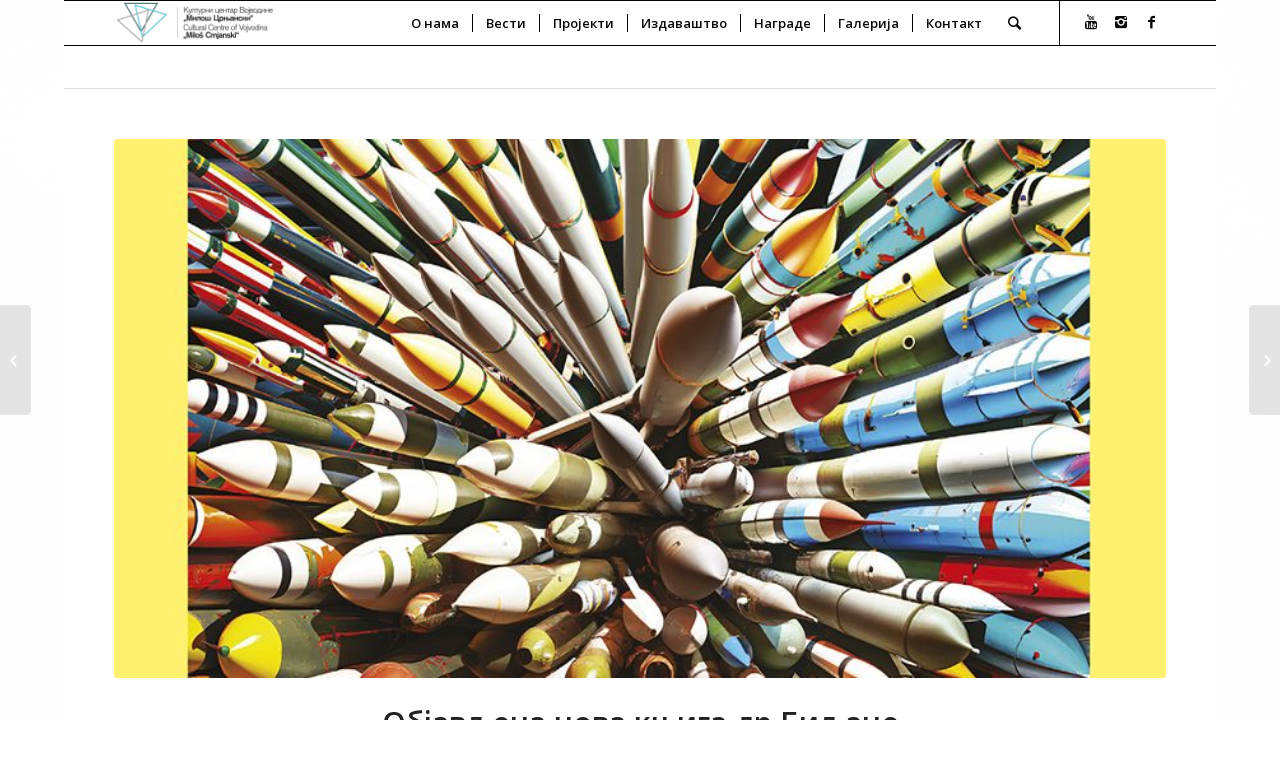

--- FILE ---
content_type: text/html; charset=UTF-8
request_url: https://zkv.rs/blog/%D0%BE%D0%B1%D1%98%D0%B0%D0%B2%D1%99%D0%B5%D0%BD%D0%B0-%D0%BD%D0%BE%D0%B2%D0%B0-%D0%BA%D1%9A%D0%B8%D0%B3%D0%B0-%D0%B4%D1%80-%D0%B1%D0%B8%D1%99%D0%B0%D0%BD%D0%B5-%D0%BC%D0%B8%D1%86%D0%BA%D0%BE%D0%B2/
body_size: 19221
content:
<!DOCTYPE html>
<html lang="sr-RS" class="html_boxed responsive av-preloader-disabled av-default-lightbox  html_header_top html_logo_left html_main_nav_header html_menu_right html_slim html_header_sticky html_header_shrinking html_mobile_menu_phone html_header_searchicon html_content_align_center html_header_unstick_top_disabled html_header_stretch_disabled html_av-submenu-hidden html_av-submenu-display-click html_av-overlay-side html_av-overlay-side-classic html_av-submenu-noclone html_entry_id_13077 av-no-preview html_text_menu_active ">
<head>
<meta charset="UTF-8" />
<meta name="robots" content="index, follow" />


<!-- mobile setting -->
<meta name="viewport" content="width=device-width, initial-scale=1, maximum-scale=1">

<!-- Scripts/CSS and wp_head hook -->
<title>Објављена нова књига др Биљане Мицков &#8211; „Future of culture” &#8211; Културни центар Војводине „Милош Црњански“</title>
<meta name='robots' content='max-image-preview:large' />
<link rel='dns-prefetch' href='//cdn.jsdelivr.net' />
<link rel="alternate" type="application/rss+xml" title="Културни центар Војводине „Милош Црњански“ &raquo; довод" href="https://zkv.rs/feed/" />
<link rel="alternate" type="application/rss+xml" title="Културни центар Војводине „Милош Црњански“ &raquo; довод коментара" href="https://zkv.rs/comments/feed/" />

<!-- google webfont font replacement -->
<link rel='stylesheet' id='avia-google-webfont' href='//fonts.googleapis.com/css?family=Open+Sans:400,600' type='text/css' media='all'/> 
<script type="text/javascript">
window._wpemojiSettings = {"baseUrl":"https:\/\/s.w.org\/images\/core\/emoji\/14.0.0\/72x72\/","ext":".png","svgUrl":"https:\/\/s.w.org\/images\/core\/emoji\/14.0.0\/svg\/","svgExt":".svg","source":{"concatemoji":"https:\/\/zkv.rs\/wp-includes\/js\/wp-emoji-release.min.js?ver=6.3.7"}};
/*! This file is auto-generated */
!function(i,n){var o,s,e;function c(e){try{var t={supportTests:e,timestamp:(new Date).valueOf()};sessionStorage.setItem(o,JSON.stringify(t))}catch(e){}}function p(e,t,n){e.clearRect(0,0,e.canvas.width,e.canvas.height),e.fillText(t,0,0);var t=new Uint32Array(e.getImageData(0,0,e.canvas.width,e.canvas.height).data),r=(e.clearRect(0,0,e.canvas.width,e.canvas.height),e.fillText(n,0,0),new Uint32Array(e.getImageData(0,0,e.canvas.width,e.canvas.height).data));return t.every(function(e,t){return e===r[t]})}function u(e,t,n){switch(t){case"flag":return n(e,"\ud83c\udff3\ufe0f\u200d\u26a7\ufe0f","\ud83c\udff3\ufe0f\u200b\u26a7\ufe0f")?!1:!n(e,"\ud83c\uddfa\ud83c\uddf3","\ud83c\uddfa\u200b\ud83c\uddf3")&&!n(e,"\ud83c\udff4\udb40\udc67\udb40\udc62\udb40\udc65\udb40\udc6e\udb40\udc67\udb40\udc7f","\ud83c\udff4\u200b\udb40\udc67\u200b\udb40\udc62\u200b\udb40\udc65\u200b\udb40\udc6e\u200b\udb40\udc67\u200b\udb40\udc7f");case"emoji":return!n(e,"\ud83e\udef1\ud83c\udffb\u200d\ud83e\udef2\ud83c\udfff","\ud83e\udef1\ud83c\udffb\u200b\ud83e\udef2\ud83c\udfff")}return!1}function f(e,t,n){var r="undefined"!=typeof WorkerGlobalScope&&self instanceof WorkerGlobalScope?new OffscreenCanvas(300,150):i.createElement("canvas"),a=r.getContext("2d",{willReadFrequently:!0}),o=(a.textBaseline="top",a.font="600 32px Arial",{});return e.forEach(function(e){o[e]=t(a,e,n)}),o}function t(e){var t=i.createElement("script");t.src=e,t.defer=!0,i.head.appendChild(t)}"undefined"!=typeof Promise&&(o="wpEmojiSettingsSupports",s=["flag","emoji"],n.supports={everything:!0,everythingExceptFlag:!0},e=new Promise(function(e){i.addEventListener("DOMContentLoaded",e,{once:!0})}),new Promise(function(t){var n=function(){try{var e=JSON.parse(sessionStorage.getItem(o));if("object"==typeof e&&"number"==typeof e.timestamp&&(new Date).valueOf()<e.timestamp+604800&&"object"==typeof e.supportTests)return e.supportTests}catch(e){}return null}();if(!n){if("undefined"!=typeof Worker&&"undefined"!=typeof OffscreenCanvas&&"undefined"!=typeof URL&&URL.createObjectURL&&"undefined"!=typeof Blob)try{var e="postMessage("+f.toString()+"("+[JSON.stringify(s),u.toString(),p.toString()].join(",")+"));",r=new Blob([e],{type:"text/javascript"}),a=new Worker(URL.createObjectURL(r),{name:"wpTestEmojiSupports"});return void(a.onmessage=function(e){c(n=e.data),a.terminate(),t(n)})}catch(e){}c(n=f(s,u,p))}t(n)}).then(function(e){for(var t in e)n.supports[t]=e[t],n.supports.everything=n.supports.everything&&n.supports[t],"flag"!==t&&(n.supports.everythingExceptFlag=n.supports.everythingExceptFlag&&n.supports[t]);n.supports.everythingExceptFlag=n.supports.everythingExceptFlag&&!n.supports.flag,n.DOMReady=!1,n.readyCallback=function(){n.DOMReady=!0}}).then(function(){return e}).then(function(){var e;n.supports.everything||(n.readyCallback(),(e=n.source||{}).concatemoji?t(e.concatemoji):e.wpemoji&&e.twemoji&&(t(e.twemoji),t(e.wpemoji)))}))}((window,document),window._wpemojiSettings);
</script>
<style type="text/css">
img.wp-smiley,
img.emoji {
	display: inline !important;
	border: none !important;
	box-shadow: none !important;
	height: 1em !important;
	width: 1em !important;
	margin: 0 0.07em !important;
	vertical-align: -0.1em !important;
	background: none !important;
	padding: 0 !important;
}
</style>
	<link rel='stylesheet' id='tsvg-block-css-css' href='https://zkv.rs/wp-content/plugins/gallery-videos/admin/css/tsvg-block.css?ver=6.3.7' type='text/css' media='all' />
<link rel='stylesheet' id='twb-open-sans-css' href='https://fonts.googleapis.com/css?family=Open+Sans%3A300%2C400%2C500%2C600%2C700%2C800&#038;display=swap&#038;ver=6.3.7' type='text/css' media='all' />
<link rel='stylesheet' id='twbbwg-global-css' href='https://zkv.rs/wp-content/plugins/photo-gallery/booster/assets/css/global.css?ver=1.0.0' type='text/css' media='all' />
<link rel='stylesheet' id='wp-block-library-css' href='https://zkv.rs/wp-includes/css/dist/block-library/style.min.css?ver=6.3.7' type='text/css' media='all' />
<style id='classic-theme-styles-inline-css' type='text/css'>
/*! This file is auto-generated */
.wp-block-button__link{color:#fff;background-color:#32373c;border-radius:9999px;box-shadow:none;text-decoration:none;padding:calc(.667em + 2px) calc(1.333em + 2px);font-size:1.125em}.wp-block-file__button{background:#32373c;color:#fff;text-decoration:none}
</style>
<style id='global-styles-inline-css' type='text/css'>
body{--wp--preset--color--black: #000000;--wp--preset--color--cyan-bluish-gray: #abb8c3;--wp--preset--color--white: #ffffff;--wp--preset--color--pale-pink: #f78da7;--wp--preset--color--vivid-red: #cf2e2e;--wp--preset--color--luminous-vivid-orange: #ff6900;--wp--preset--color--luminous-vivid-amber: #fcb900;--wp--preset--color--light-green-cyan: #7bdcb5;--wp--preset--color--vivid-green-cyan: #00d084;--wp--preset--color--pale-cyan-blue: #8ed1fc;--wp--preset--color--vivid-cyan-blue: #0693e3;--wp--preset--color--vivid-purple: #9b51e0;--wp--preset--gradient--vivid-cyan-blue-to-vivid-purple: linear-gradient(135deg,rgba(6,147,227,1) 0%,rgb(155,81,224) 100%);--wp--preset--gradient--light-green-cyan-to-vivid-green-cyan: linear-gradient(135deg,rgb(122,220,180) 0%,rgb(0,208,130) 100%);--wp--preset--gradient--luminous-vivid-amber-to-luminous-vivid-orange: linear-gradient(135deg,rgba(252,185,0,1) 0%,rgba(255,105,0,1) 100%);--wp--preset--gradient--luminous-vivid-orange-to-vivid-red: linear-gradient(135deg,rgba(255,105,0,1) 0%,rgb(207,46,46) 100%);--wp--preset--gradient--very-light-gray-to-cyan-bluish-gray: linear-gradient(135deg,rgb(238,238,238) 0%,rgb(169,184,195) 100%);--wp--preset--gradient--cool-to-warm-spectrum: linear-gradient(135deg,rgb(74,234,220) 0%,rgb(151,120,209) 20%,rgb(207,42,186) 40%,rgb(238,44,130) 60%,rgb(251,105,98) 80%,rgb(254,248,76) 100%);--wp--preset--gradient--blush-light-purple: linear-gradient(135deg,rgb(255,206,236) 0%,rgb(152,150,240) 100%);--wp--preset--gradient--blush-bordeaux: linear-gradient(135deg,rgb(254,205,165) 0%,rgb(254,45,45) 50%,rgb(107,0,62) 100%);--wp--preset--gradient--luminous-dusk: linear-gradient(135deg,rgb(255,203,112) 0%,rgb(199,81,192) 50%,rgb(65,88,208) 100%);--wp--preset--gradient--pale-ocean: linear-gradient(135deg,rgb(255,245,203) 0%,rgb(182,227,212) 50%,rgb(51,167,181) 100%);--wp--preset--gradient--electric-grass: linear-gradient(135deg,rgb(202,248,128) 0%,rgb(113,206,126) 100%);--wp--preset--gradient--midnight: linear-gradient(135deg,rgb(2,3,129) 0%,rgb(40,116,252) 100%);--wp--preset--font-size--small: 13px;--wp--preset--font-size--medium: 20px;--wp--preset--font-size--large: 36px;--wp--preset--font-size--x-large: 42px;--wp--preset--spacing--20: 0.44rem;--wp--preset--spacing--30: 0.67rem;--wp--preset--spacing--40: 1rem;--wp--preset--spacing--50: 1.5rem;--wp--preset--spacing--60: 2.25rem;--wp--preset--spacing--70: 3.38rem;--wp--preset--spacing--80: 5.06rem;--wp--preset--shadow--natural: 6px 6px 9px rgba(0, 0, 0, 0.2);--wp--preset--shadow--deep: 12px 12px 50px rgba(0, 0, 0, 0.4);--wp--preset--shadow--sharp: 6px 6px 0px rgba(0, 0, 0, 0.2);--wp--preset--shadow--outlined: 6px 6px 0px -3px rgba(255, 255, 255, 1), 6px 6px rgba(0, 0, 0, 1);--wp--preset--shadow--crisp: 6px 6px 0px rgba(0, 0, 0, 1);}:where(.is-layout-flex){gap: 0.5em;}:where(.is-layout-grid){gap: 0.5em;}body .is-layout-flow > .alignleft{float: left;margin-inline-start: 0;margin-inline-end: 2em;}body .is-layout-flow > .alignright{float: right;margin-inline-start: 2em;margin-inline-end: 0;}body .is-layout-flow > .aligncenter{margin-left: auto !important;margin-right: auto !important;}body .is-layout-constrained > .alignleft{float: left;margin-inline-start: 0;margin-inline-end: 2em;}body .is-layout-constrained > .alignright{float: right;margin-inline-start: 2em;margin-inline-end: 0;}body .is-layout-constrained > .aligncenter{margin-left: auto !important;margin-right: auto !important;}body .is-layout-constrained > :where(:not(.alignleft):not(.alignright):not(.alignfull)){max-width: var(--wp--style--global--content-size);margin-left: auto !important;margin-right: auto !important;}body .is-layout-constrained > .alignwide{max-width: var(--wp--style--global--wide-size);}body .is-layout-flex{display: flex;}body .is-layout-flex{flex-wrap: wrap;align-items: center;}body .is-layout-flex > *{margin: 0;}body .is-layout-grid{display: grid;}body .is-layout-grid > *{margin: 0;}:where(.wp-block-columns.is-layout-flex){gap: 2em;}:where(.wp-block-columns.is-layout-grid){gap: 2em;}:where(.wp-block-post-template.is-layout-flex){gap: 1.25em;}:where(.wp-block-post-template.is-layout-grid){gap: 1.25em;}.has-black-color{color: var(--wp--preset--color--black) !important;}.has-cyan-bluish-gray-color{color: var(--wp--preset--color--cyan-bluish-gray) !important;}.has-white-color{color: var(--wp--preset--color--white) !important;}.has-pale-pink-color{color: var(--wp--preset--color--pale-pink) !important;}.has-vivid-red-color{color: var(--wp--preset--color--vivid-red) !important;}.has-luminous-vivid-orange-color{color: var(--wp--preset--color--luminous-vivid-orange) !important;}.has-luminous-vivid-amber-color{color: var(--wp--preset--color--luminous-vivid-amber) !important;}.has-light-green-cyan-color{color: var(--wp--preset--color--light-green-cyan) !important;}.has-vivid-green-cyan-color{color: var(--wp--preset--color--vivid-green-cyan) !important;}.has-pale-cyan-blue-color{color: var(--wp--preset--color--pale-cyan-blue) !important;}.has-vivid-cyan-blue-color{color: var(--wp--preset--color--vivid-cyan-blue) !important;}.has-vivid-purple-color{color: var(--wp--preset--color--vivid-purple) !important;}.has-black-background-color{background-color: var(--wp--preset--color--black) !important;}.has-cyan-bluish-gray-background-color{background-color: var(--wp--preset--color--cyan-bluish-gray) !important;}.has-white-background-color{background-color: var(--wp--preset--color--white) !important;}.has-pale-pink-background-color{background-color: var(--wp--preset--color--pale-pink) !important;}.has-vivid-red-background-color{background-color: var(--wp--preset--color--vivid-red) !important;}.has-luminous-vivid-orange-background-color{background-color: var(--wp--preset--color--luminous-vivid-orange) !important;}.has-luminous-vivid-amber-background-color{background-color: var(--wp--preset--color--luminous-vivid-amber) !important;}.has-light-green-cyan-background-color{background-color: var(--wp--preset--color--light-green-cyan) !important;}.has-vivid-green-cyan-background-color{background-color: var(--wp--preset--color--vivid-green-cyan) !important;}.has-pale-cyan-blue-background-color{background-color: var(--wp--preset--color--pale-cyan-blue) !important;}.has-vivid-cyan-blue-background-color{background-color: var(--wp--preset--color--vivid-cyan-blue) !important;}.has-vivid-purple-background-color{background-color: var(--wp--preset--color--vivid-purple) !important;}.has-black-border-color{border-color: var(--wp--preset--color--black) !important;}.has-cyan-bluish-gray-border-color{border-color: var(--wp--preset--color--cyan-bluish-gray) !important;}.has-white-border-color{border-color: var(--wp--preset--color--white) !important;}.has-pale-pink-border-color{border-color: var(--wp--preset--color--pale-pink) !important;}.has-vivid-red-border-color{border-color: var(--wp--preset--color--vivid-red) !important;}.has-luminous-vivid-orange-border-color{border-color: var(--wp--preset--color--luminous-vivid-orange) !important;}.has-luminous-vivid-amber-border-color{border-color: var(--wp--preset--color--luminous-vivid-amber) !important;}.has-light-green-cyan-border-color{border-color: var(--wp--preset--color--light-green-cyan) !important;}.has-vivid-green-cyan-border-color{border-color: var(--wp--preset--color--vivid-green-cyan) !important;}.has-pale-cyan-blue-border-color{border-color: var(--wp--preset--color--pale-cyan-blue) !important;}.has-vivid-cyan-blue-border-color{border-color: var(--wp--preset--color--vivid-cyan-blue) !important;}.has-vivid-purple-border-color{border-color: var(--wp--preset--color--vivid-purple) !important;}.has-vivid-cyan-blue-to-vivid-purple-gradient-background{background: var(--wp--preset--gradient--vivid-cyan-blue-to-vivid-purple) !important;}.has-light-green-cyan-to-vivid-green-cyan-gradient-background{background: var(--wp--preset--gradient--light-green-cyan-to-vivid-green-cyan) !important;}.has-luminous-vivid-amber-to-luminous-vivid-orange-gradient-background{background: var(--wp--preset--gradient--luminous-vivid-amber-to-luminous-vivid-orange) !important;}.has-luminous-vivid-orange-to-vivid-red-gradient-background{background: var(--wp--preset--gradient--luminous-vivid-orange-to-vivid-red) !important;}.has-very-light-gray-to-cyan-bluish-gray-gradient-background{background: var(--wp--preset--gradient--very-light-gray-to-cyan-bluish-gray) !important;}.has-cool-to-warm-spectrum-gradient-background{background: var(--wp--preset--gradient--cool-to-warm-spectrum) !important;}.has-blush-light-purple-gradient-background{background: var(--wp--preset--gradient--blush-light-purple) !important;}.has-blush-bordeaux-gradient-background{background: var(--wp--preset--gradient--blush-bordeaux) !important;}.has-luminous-dusk-gradient-background{background: var(--wp--preset--gradient--luminous-dusk) !important;}.has-pale-ocean-gradient-background{background: var(--wp--preset--gradient--pale-ocean) !important;}.has-electric-grass-gradient-background{background: var(--wp--preset--gradient--electric-grass) !important;}.has-midnight-gradient-background{background: var(--wp--preset--gradient--midnight) !important;}.has-small-font-size{font-size: var(--wp--preset--font-size--small) !important;}.has-medium-font-size{font-size: var(--wp--preset--font-size--medium) !important;}.has-large-font-size{font-size: var(--wp--preset--font-size--large) !important;}.has-x-large-font-size{font-size: var(--wp--preset--font-size--x-large) !important;}
.wp-block-navigation a:where(:not(.wp-element-button)){color: inherit;}
:where(.wp-block-post-template.is-layout-flex){gap: 1.25em;}:where(.wp-block-post-template.is-layout-grid){gap: 1.25em;}
:where(.wp-block-columns.is-layout-flex){gap: 2em;}:where(.wp-block-columns.is-layout-grid){gap: 2em;}
.wp-block-pullquote{font-size: 1.5em;line-height: 1.6;}
</style>
<link rel='stylesheet' id='bwg_fonts-css' href='https://zkv.rs/wp-content/plugins/photo-gallery/css/bwg-fonts/fonts.css?ver=0.0.1' type='text/css' media='all' />
<link rel='stylesheet' id='sumoselect-css' href='https://zkv.rs/wp-content/plugins/photo-gallery/css/sumoselect.min.css?ver=3.4.6' type='text/css' media='all' />
<link rel='stylesheet' id='mCustomScrollbar-css' href='https://zkv.rs/wp-content/plugins/photo-gallery/css/jquery.mCustomScrollbar.min.css?ver=3.1.5' type='text/css' media='all' />
<link rel='stylesheet' id='bwg_googlefonts-css' href='https://fonts.googleapis.com/css?family=Ubuntu&#038;subset=greek,latin,greek-ext,vietnamese,cyrillic-ext,latin-ext,cyrillic' type='text/css' media='all' />
<link rel='stylesheet' id='bwg_frontend-css' href='https://zkv.rs/wp-content/plugins/photo-gallery/css/styles.min.css?ver=1.8.18' type='text/css' media='all' />
<link rel='stylesheet' id='tsvg-fonts-css' href='https://zkv.rs/wp-content/plugins/gallery-videos/public/css/tsvg-fonts.css?ver=2.1.1' type='text/css' media='all' />
<link rel='stylesheet' id='avia-grid-css' href='https://zkv.rs/wp-content/themes/enfold/css/grid.css?ver=4.2' type='text/css' media='all' />
<link rel='stylesheet' id='avia-base-css' href='https://zkv.rs/wp-content/themes/enfold/css/base.css?ver=4.2' type='text/css' media='all' />
<link rel='stylesheet' id='avia-layout-css' href='https://zkv.rs/wp-content/themes/enfold/css/layout.css?ver=4.2' type='text/css' media='all' />
<link rel='stylesheet' id='avia-scs-css' href='https://zkv.rs/wp-content/themes/enfold/css/shortcodes.css?ver=4.2' type='text/css' media='all' />
<link rel='stylesheet' id='avia-popup-css-css' href='https://zkv.rs/wp-content/themes/enfold/js/aviapopup/magnific-popup.css?ver=4.2' type='text/css' media='screen' />
<link rel='stylesheet' id='avia-print-css' href='https://zkv.rs/wp-content/themes/enfold/css/print.css?ver=4.2' type='text/css' media='print' />
<link rel='stylesheet' id='avia-dynamic-css' href='https://zkv.rs/wp-content/uploads/dynamic_avia/enfold.css?ver=64f5cdac12780' type='text/css' media='all' />
<link rel='stylesheet' id='avia-custom-css' href='https://zkv.rs/wp-content/themes/enfold/css/custom.css?ver=4.2' type='text/css' media='all' />
<link rel='stylesheet' id='__EPYT__style-css' href='https://zkv.rs/wp-content/plugins/youtube-embed-plus/styles/ytprefs.min.css?ver=14.2' type='text/css' media='all' />
<style id='__EPYT__style-inline-css' type='text/css'>

                .epyt-gallery-thumb {
                        width: 33.333%;
                }
                
</style>

<script>
if (document.location.protocol != "https:") {
    document.location = document.URL.replace(/^http:/i, "https:");
}
</script>
<script type='text/javascript' src='https://zkv.rs/wp-includes/js/jquery/jquery.min.js?ver=3.7.0' id='jquery-core-js'></script>
<script type='text/javascript' src='https://zkv.rs/wp-includes/js/jquery/jquery-migrate.min.js?ver=3.4.1' id='jquery-migrate-js'></script>
<script type='text/javascript' src='https://zkv.rs/wp-content/plugins/photo-gallery/booster/assets/js/circle-progress.js?ver=1.2.2' id='twbbwg-circle-js'></script>
<script type='text/javascript' id='twbbwg-global-js-extra'>
/* <![CDATA[ */
var twb = {"nonce":"9e3a5dcf55","ajax_url":"https:\/\/zkv.rs\/wp-admin\/admin-ajax.php","plugin_url":"https:\/\/zkv.rs\/wp-content\/plugins\/photo-gallery\/booster","href":"https:\/\/zkv.rs\/wp-admin\/admin.php?page=twbbwg_photo-gallery"};
var twb = {"nonce":"9e3a5dcf55","ajax_url":"https:\/\/zkv.rs\/wp-admin\/admin-ajax.php","plugin_url":"https:\/\/zkv.rs\/wp-content\/plugins\/photo-gallery\/booster","href":"https:\/\/zkv.rs\/wp-admin\/admin.php?page=twbbwg_photo-gallery"};
/* ]]> */
</script>
<script type='text/javascript' src='https://zkv.rs/wp-content/plugins/photo-gallery/booster/assets/js/global.js?ver=1.0.0' id='twbbwg-global-js'></script>
<script type='text/javascript' src='https://zkv.rs/wp-content/plugins/photo-gallery/js/jquery.sumoselect.min.js?ver=3.4.6' id='sumoselect-js'></script>
<script type='text/javascript' src='https://zkv.rs/wp-content/plugins/photo-gallery/js/tocca.min.js?ver=2.0.9' id='bwg_mobile-js'></script>
<script type='text/javascript' src='https://zkv.rs/wp-content/plugins/photo-gallery/js/jquery.mCustomScrollbar.concat.min.js?ver=3.1.5' id='mCustomScrollbar-js'></script>
<script type='text/javascript' src='https://zkv.rs/wp-content/plugins/photo-gallery/js/jquery.fullscreen.min.js?ver=0.6.0' id='jquery-fullscreen-js'></script>
<script type='text/javascript' id='bwg_frontend-js-extra'>
/* <![CDATA[ */
var bwg_objectsL10n = {"bwg_field_required":"field is required.","bwg_mail_validation":"This is not a valid email address.","bwg_search_result":"There are no images matching your search.","bwg_select_tag":"Select Tag","bwg_order_by":"Order By","bwg_search":"Search","bwg_show_ecommerce":"Show Ecommerce","bwg_hide_ecommerce":"Hide Ecommerce","bwg_show_comments":"Show Comments","bwg_hide_comments":"Hide Comments","bwg_restore":"Restore","bwg_maximize":"Maximize","bwg_fullscreen":"Fullscreen","bwg_exit_fullscreen":"Exit Fullscreen","bwg_search_tag":"SEARCH...","bwg_tag_no_match":"No tags found","bwg_all_tags_selected":"All tags selected","bwg_tags_selected":"tags selected","play":"Play","pause":"Pause","is_pro":"","bwg_play":"Play","bwg_pause":"Pause","bwg_hide_info":"Hide info","bwg_show_info":"Show info","bwg_hide_rating":"Hide rating","bwg_show_rating":"Show rating","ok":"Ok","cancel":"Cancel","select_all":"Select all","lazy_load":"0","lazy_loader":"https:\/\/zkv.rs\/wp-content\/plugins\/photo-gallery\/images\/ajax_loader.png","front_ajax":"0","bwg_tag_see_all":"see all tags","bwg_tag_see_less":"see less tags"};
/* ]]> */
</script>
<script type='text/javascript' src='https://zkv.rs/wp-content/plugins/photo-gallery/js/scripts.min.js?ver=1.8.18' id='bwg_frontend-js'></script>
<script type='text/javascript' id='wp-statistics-tracker-js-extra'>
/* <![CDATA[ */
var WP_Statistics_Tracker_Object = {"hitRequestUrl":"https:\/\/zkv.rs\/wp-json\/wp-statistics\/v2\/hit?wp_statistics_hit_rest=yes&track_all=1&current_page_type=post&current_page_id=13077&search_query&page_uri=[base64]","keepOnlineRequestUrl":"https:\/\/zkv.rs\/wp-json\/wp-statistics\/v2\/online?wp_statistics_hit_rest=yes&track_all=1&current_page_type=post&current_page_id=13077&search_query&page_uri=[base64]","option":{"dntEnabled":false,"cacheCompatibility":false}};
/* ]]> */
</script>
<script type='text/javascript' src='https://zkv.rs/wp-content/plugins/wp-statistics/assets/js/tracker.js?ver=6.3.7' id='wp-statistics-tracker-js'></script>
<script type='text/javascript' src='https://zkv.rs/wp-content/themes/enfold/js/avia-compat.js?ver=4.2' id='avia-compat-js'></script>
<script type='text/javascript' id='__ytprefs__-js-extra'>
/* <![CDATA[ */
var _EPYT_ = {"ajaxurl":"https:\/\/zkv.rs\/wp-admin\/admin-ajax.php","security":"97a1f2e613","gallery_scrolloffset":"20","eppathtoscripts":"https:\/\/zkv.rs\/wp-content\/plugins\/youtube-embed-plus\/scripts\/","eppath":"https:\/\/zkv.rs\/wp-content\/plugins\/youtube-embed-plus\/","epresponsiveselector":"[\"iframe.__youtube_prefs_widget__\"]","epdovol":"1","version":"14.2","evselector":"iframe.__youtube_prefs__[src], iframe[src*=\"youtube.com\/embed\/\"], iframe[src*=\"youtube-nocookie.com\/embed\/\"]","ajax_compat":"","maxres_facade":"eager","ytapi_load":"light","pause_others":"","stopMobileBuffer":"1","facade_mode":"","not_live_on_channel":"","vi_active":"","vi_js_posttypes":[]};
/* ]]> */
</script>
<script type='text/javascript' src='https://zkv.rs/wp-content/plugins/youtube-embed-plus/scripts/ytprefs.min.js?ver=14.2' id='__ytprefs__-js'></script>
<link rel="https://api.w.org/" href="https://zkv.rs/wp-json/" /><link rel="alternate" type="application/json" href="https://zkv.rs/wp-json/wp/v2/posts/13077" /><link rel="EditURI" type="application/rsd+xml" title="RSD" href="https://zkv.rs/xmlrpc.php?rsd" />
<meta name="generator" content="WordPress 6.3.7" />
<link rel="canonical" href="https://zkv.rs/blog/%d0%be%d0%b1%d1%98%d0%b0%d0%b2%d1%99%d0%b5%d0%bd%d0%b0-%d0%bd%d0%be%d0%b2%d0%b0-%d0%ba%d1%9a%d0%b8%d0%b3%d0%b0-%d0%b4%d1%80-%d0%b1%d0%b8%d1%99%d0%b0%d0%bd%d0%b5-%d0%bc%d0%b8%d1%86%d0%ba%d0%be%d0%b2/" />
<link rel='shortlink' href='https://zkv.rs/?p=13077' />
<link rel="alternate" type="application/json+oembed" href="https://zkv.rs/wp-json/oembed/1.0/embed?url=https%3A%2F%2Fzkv.rs%2Fblog%2F%25d0%25be%25d0%25b1%25d1%2598%25d0%25b0%25d0%25b2%25d1%2599%25d0%25b5%25d0%25bd%25d0%25b0-%25d0%25bd%25d0%25be%25d0%25b2%25d0%25b0-%25d0%25ba%25d1%259a%25d0%25b8%25d0%25b3%25d0%25b0-%25d0%25b4%25d1%2580-%25d0%25b1%25d0%25b8%25d1%2599%25d0%25b0%25d0%25bd%25d0%25b5-%25d0%25bc%25d0%25b8%25d1%2586%25d0%25ba%25d0%25be%25d0%25b2%2F" />
<link rel="alternate" type="text/xml+oembed" href="https://zkv.rs/wp-json/oembed/1.0/embed?url=https%3A%2F%2Fzkv.rs%2Fblog%2F%25d0%25be%25d0%25b1%25d1%2598%25d0%25b0%25d0%25b2%25d1%2599%25d0%25b5%25d0%25bd%25d0%25b0-%25d0%25bd%25d0%25be%25d0%25b2%25d0%25b0-%25d0%25ba%25d1%259a%25d0%25b8%25d0%25b3%25d0%25b0-%25d0%25b4%25d1%2580-%25d0%25b1%25d0%25b8%25d1%2599%25d0%25b0%25d0%25bd%25d0%25b5-%25d0%25bc%25d0%25b8%25d1%2586%25d0%25ba%25d0%25be%25d0%25b2%2F&#038;format=xml" />
<style type="text/css" id="simple-css-output"></style><!-- Analytics by WP Statistics v14.2 - https://wp-statistics.com/ -->
<link rel="profile" href="http://gmpg.org/xfn/11" />
<link rel="alternate" type="application/rss+xml" title="Културни центар Војводине „Милош Црњански“ RSS2 Feed" href="https://zkv.rs/feed/" />
<link rel="pingback" href="https://zkv.rs/xmlrpc.php" />
<!--[if lt IE 9]><script src="https://zkv.rs/wp-content/themes/enfold/js/html5shiv.js"></script><![endif]-->
<link rel="icon" href="https://zkv.rs/wp-content/uploads/2019/04/logo-small-1.png" type="image/png">
<link rel="icon" href="https://zkv.rs/wp-content/uploads/2023/08/cropped-KCV-Milos-Crnjanski-logo-1-32x32.png" sizes="32x32" />
<link rel="icon" href="https://zkv.rs/wp-content/uploads/2023/08/cropped-KCV-Milos-Crnjanski-logo-1-192x192.png" sizes="192x192" />
<link rel="apple-touch-icon" href="https://zkv.rs/wp-content/uploads/2023/08/cropped-KCV-Milos-Crnjanski-logo-1-180x180.png" />
<meta name="msapplication-TileImage" content="https://zkv.rs/wp-content/uploads/2023/08/cropped-KCV-Milos-Crnjanski-logo-1-270x270.png" />
		<style type="text/css" id="wp-custom-css">
			.page-id-773 .flex_column .togglecontainer section.av_toggle_section:last-child{
    display: none;
}		</style>
		

<!--
Debugging Info for Theme support: 

Theme: Enfold
Version: 4.2
Installed: enfold
AviaFramework Version: 4.6
AviaBuilder Version: 0.9.5
ML:4096-PU:16-PLA:7
WP:6.3.7
Updates: enabled
-->

<style type='text/css'>
@font-face {font-family: 'entypo-fontello'; font-weight: normal; font-style: normal;
src: url('https://zkv.rs/wp-content/themes/enfold/config-templatebuilder/avia-template-builder/assets/fonts/entypo-fontello.eot?v=3');
src: url('https://zkv.rs/wp-content/themes/enfold/config-templatebuilder/avia-template-builder/assets/fonts/entypo-fontello.eot?v=3#iefix') format('embedded-opentype'), 
url('https://zkv.rs/wp-content/themes/enfold/config-templatebuilder/avia-template-builder/assets/fonts/entypo-fontello.woff?v=3') format('woff'), 
url('https://zkv.rs/wp-content/themes/enfold/config-templatebuilder/avia-template-builder/assets/fonts/entypo-fontello.ttf?v=3') format('truetype'), 
url('https://zkv.rs/wp-content/themes/enfold/config-templatebuilder/avia-template-builder/assets/fonts/entypo-fontello.svg?v=3#entypo-fontello') format('svg');
} #top .avia-font-entypo-fontello, body .avia-font-entypo-fontello, html body [data-av_iconfont='entypo-fontello']:before{ font-family: 'entypo-fontello'; }
</style>
</head>




<body id="top" class="post-template-default single single-post postid-13077 single-format-standard boxed open_sans " itemscope="itemscope" itemtype="https://schema.org/WebPage" >

	
	<div id='wrap_all'>

	
<header id='header' class='all_colors header_color light_bg_color  av_header_top av_logo_left av_main_nav_header av_menu_right av_slim av_header_sticky av_header_shrinking av_header_stretch_disabled av_mobile_menu_phone av_header_searchicon av_header_unstick_top_disabled av_seperator_small_border av_bottom_nav_disabled '  role="banner" itemscope="itemscope" itemtype="https://schema.org/WPHeader" >

		<div  id='header_main' class='container_wrap container_wrap_logo'>
	
        <div class='container av-logo-container'><div class='inner-container'><span class='logo'><a href='https://zkv.rs/'><img height='100' width='300' src='https://zkv.rs/wp-content/uploads/2019/05/KCV-Milos-Crnjanski-logo.png' alt='Културни центар Војводине „Милош Црњански“' /></a></span><nav class='main_menu' data-selectname='Select a page'  role="navigation" itemscope="itemscope" itemtype="https://schema.org/SiteNavigationElement" ><div class="avia-menu av-main-nav-wrap av_menu_icon_beside"><ul id="avia-menu" class="menu av-main-nav"><li id="menu-item-790" class="menu-item menu-item-type-custom menu-item-object-custom menu-item-has-children menu-item-top-level menu-item-top-level-1"><a href="https://zkv.rs/o-nama/" itemprop="url"><span class="avia-bullet"></span><span class="avia-menu-text">О нама</span><span class="avia-menu-fx"><span class="avia-arrow-wrap"><span class="avia-arrow"></span></span></span></a>


<ul class="sub-menu">
	<li id="menu-item-785" class="menu-item menu-item-type-post_type menu-item-object-page"><a href="https://zkv.rs/o-nama/" itemprop="url"><span class="avia-bullet"></span><span class="avia-menu-text">О нама</span></a></li>
	<li id="menu-item-781" class="menu-item menu-item-type-post_type menu-item-object-page"><a href="https://zkv.rs/istorijat/" itemprop="url"><span class="avia-bullet"></span><span class="avia-menu-text">Историјат</span></a></li>
	<li id="menu-item-782" class="menu-item menu-item-type-post_type menu-item-object-page"><a href="https://zkv.rs/dokumenta/" itemprop="url"><span class="avia-bullet"></span><span class="avia-menu-text">Документа</span></a></li>
	<li id="menu-item-833" class="menu-item menu-item-type-post_type menu-item-object-page"><a href="https://zkv.rs/konkursi/" itemprop="url"><span class="avia-bullet"></span><span class="avia-menu-text">Конкурси</span></a></li>
	<li id="menu-item-784" class="menu-item menu-item-type-post_type menu-item-object-page"><a href="https://zkv.rs/zavod-javne-nabavke/" itemprop="url"><span class="avia-bullet"></span><span class="avia-menu-text">Јавне набавке</span></a></li>
	<li id="menu-item-783" class="menu-item menu-item-type-post_type menu-item-object-page"><a href="https://zkv.rs/info-kontakti/" itemprop="url"><span class="avia-bullet"></span><span class="avia-menu-text">Инфо контакти</span></a></li>
</ul>
</li>
<li id="menu-item-794" class="menu-item menu-item-type-custom menu-item-object-custom menu-item-has-children menu-item-top-level menu-item-top-level-2"><a href="https://zkv.rs/blog/category/aktuelne-vesti/" itemprop="url"><span class="avia-bullet"></span><span class="avia-menu-text">Вести</span><span class="avia-menu-fx"><span class="avia-arrow-wrap"><span class="avia-arrow"></span></span></span></a>


<ul class="sub-menu">
	<li id="menu-item-7974" class="menu-item menu-item-type-taxonomy menu-item-object-category"><a href="https://zkv.rs/blog/category/aktuelne-vesti/najave-dogadjaja/" itemprop="url"><span class="avia-bullet"></span><span class="avia-menu-text">Најаве догађаја</span></a></li>
	<li id="menu-item-2585" class="menu-item menu-item-type-taxonomy menu-item-object-category current-post-ancestor current-menu-parent current-post-parent menu-item-has-children"><a href="https://zkv.rs/blog/category/ostali-dogadjaji/" itemprop="url"><span class="avia-bullet"></span><span class="avia-menu-text">Остали догађаји</span></a>
	<ul class="sub-menu">
		<li id="menu-item-5367" class="menu-item menu-item-type-taxonomy menu-item-object-category"><a href="https://zkv.rs/blog/category/%d0%b8%d0%bd%d1%81%d1%82%d0%b8%d1%82%d1%83%d1%86%d0%b8%d1%98%d0%b0%d0%bb%d0%bd%d0%b8-%d0%b4%d0%be%d0%b3%d0%b0%d1%92%d0%b0%d1%98%d0%b8/" itemprop="url"><span class="avia-bullet"></span><span class="avia-menu-text">Активности</span></a></li>
		<li id="menu-item-5370" class="menu-item menu-item-type-taxonomy menu-item-object-category"><a href="https://zkv.rs/blog/category/%d0%b3%d0%be%d0%b2%d0%be%d1%80%d0%bd%d0%b8-%d0%bf%d1%80%d0%be%d0%b3%d1%80%d0%b0%d0%bc/" itemprop="url"><span class="avia-bullet"></span><span class="avia-menu-text">Говорни програм</span></a></li>
		<li id="menu-item-5368" class="menu-item menu-item-type-taxonomy menu-item-object-category"><a href="https://zkv.rs/blog/category/%d0%bc%d1%83%d0%b7%d0%b8%d1%87%d0%ba%d0%b8-%d0%bf%d1%80%d0%be%d0%b3%d1%80%d0%b0%d0%bc/" itemprop="url"><span class="avia-bullet"></span><span class="avia-menu-text">Музички програм</span></a></li>
		<li id="menu-item-5369" class="menu-item menu-item-type-taxonomy menu-item-object-category"><a href="https://zkv.rs/blog/category/%d0%b8%d0%b7%d0%bb%d0%be%d0%b6%d0%b1%d0%b5-sr/" itemprop="url"><span class="avia-bullet"></span><span class="avia-menu-text">Изложбе</span></a></li>
		<li id="menu-item-8565" class="menu-item menu-item-type-taxonomy menu-item-object-category"><a href="https://zkv.rs/blog/category/%d1%84%d0%b5%d1%81%d1%82%d0%b8%d0%b2%d0%b0%d0%bb%d0%b8-%d0%b8-%d0%bc%d0%b0%d0%bd%d0%b8%d1%84%d0%b5%d1%81%d1%82%d0%b0%d1%86%d0%b8%d1%98%d0%b5/" itemprop="url"><span class="avia-bullet"></span><span class="avia-menu-text">Фестивали и манифестације</span></a></li>
		<li id="menu-item-5756" class="menu-item menu-item-type-taxonomy menu-item-object-category"><a href="https://zkv.rs/blog/category/%d1%84%d0%b8%d0%bb%d0%bc%d0%be%d0%b2%d0%b8/" itemprop="url"><span class="avia-bullet"></span><span class="avia-menu-text">Филмови</span></a></li>
	</ul>
</li>
	<li id="menu-item-6773" class="menu-item menu-item-type-post_type menu-item-object-page"><a href="https://zkv.rs/%d0%b8%d0%b7-%d0%bc%d0%b5%d0%b4%d0%b8%d1%98%d0%b0/" itemprop="url"><span class="avia-bullet"></span><span class="avia-menu-text">Из медија</span></a></li>
</ul>
</li>
<li id="menu-item-843" class="menu-item menu-item-type-post_type menu-item-object-page menu-item-has-children menu-item-top-level menu-item-top-level-3"><a href="https://zkv.rs/projekti/" itemprop="url"><span class="avia-bullet"></span><span class="avia-menu-text">Пројекти</span><span class="avia-menu-fx"><span class="avia-arrow-wrap"><span class="avia-arrow"></span></span></span></a>


<ul class="sub-menu">
	<li id="menu-item-3217" class="menu-item menu-item-type-post_type menu-item-object-page"><a href="https://zkv.rs/razvojno-istrazivacki-projekti/" itemprop="url"><span class="avia-bullet"></span><span class="avia-menu-text">РАЗВОЈНО ИСТРАЖИВАЧКИ ПРОЈЕКТИ</span></a></li>
	<li id="menu-item-6213" class="menu-item menu-item-type-post_type menu-item-object-page"><a href="https://zkv.rs/homeproject/" itemprop="url"><span class="avia-bullet"></span><span class="avia-menu-text">House. Music. Europe &#8211; HoME (Kuća. Muzika. Evropa)</span></a></li>
	<li id="menu-item-5885" class="menu-item menu-item-type-post_type menu-item-object-page"><a href="https://zkv.rs/%d0%bf%d1%80%d0%be%d0%b3%d1%80%d0%b0%d0%bc-2%d0%ba/" itemprop="url"><span class="avia-bullet"></span><span class="avia-menu-text">Програм 2К+</span></a></li>
	<li id="menu-item-5888" class="menu-item menu-item-type-post_type menu-item-object-page"><a href="https://zkv.rs/produkcijski-projekti-kreativna-scena-vojvodine/muzicka-scena-vojvodine/" itemprop="url"><span class="avia-bullet"></span><span class="avia-menu-text">Музичка сцена Војводине</span></a></li>
	<li id="menu-item-5889" class="menu-item menu-item-type-post_type menu-item-object-page"><a href="https://zkv.rs/produkcijski-projekti-kreativna-scena-vojvodine/kamerni-sastavi/" itemprop="url"><span class="avia-bullet"></span><span class="avia-menu-text">Камерни састави и ансамбли</span></a></li>
	<li id="menu-item-6798" class="menu-item menu-item-type-post_type menu-item-object-page"><a href="https://zkv.rs/%d0%b2%d0%be%d1%98%d0%b2%d0%be%d1%92%d0%b0%d0%bd%d1%81%d0%ba%d0%b8-%d0%ba%d0%be%d0%bc%d0%bf%d0%be%d0%b7%d0%b8%d1%82%d0%be%d1%80%d0%b8/" itemprop="url"><span class="avia-bullet"></span><span class="avia-menu-text">Војвођански композитори – преминули</span></a></li>
	<li id="menu-item-5890" class="menu-item menu-item-type-post_type menu-item-object-page"><a href="https://zkv.rs/%d1%84%d0%b8%d0%bb%d0%bc%d0%be%d0%b2%d0%b8/" itemprop="url"><span class="avia-bullet"></span><span class="avia-menu-text">Развој филмског стваралаштва у АПВ</span></a></li>
	<li id="menu-item-5891" class="menu-item menu-item-type-post_type menu-item-object-page"><a href="https://zkv.rs/%d1%84%d0%be%d0%ba%d1%83%d1%81-%d0%bf%d0%bb%d1%83%d1%81/" itemprop="url"><span class="avia-bullet"></span><span class="avia-menu-text">Фокус плус</span></a></li>
	<li id="menu-item-5886" class="menu-item menu-item-type-post_type menu-item-object-page"><a href="https://zkv.rs/produkcijski-projekti-kreativna-scena-vojvodine/kreativni-prostor-u-pokretu/" itemprop="url"><span class="avia-bullet"></span><span class="avia-menu-text">Креативни простор у покрету</span></a></li>
	<li id="menu-item-1020" class="menu-item menu-item-type-post_type menu-item-object-page"><a href="https://zkv.rs/medjunarodna-saradnja/projekat-umrezavanje/" itemprop="url"><span class="avia-bullet"></span><span class="avia-menu-text">Пројекат &#8220;Умрежавање&#8221;</span></a></li>
	<li id="menu-item-1019" class="menu-item menu-item-type-post_type menu-item-object-page"><a href="https://zkv.rs/medjunarodna-saradnja/razmena-umetnickih-programa/" itemprop="url"><span class="avia-bullet"></span><span class="avia-menu-text">Размена уметничких програма</span></a></li>
	<li id="menu-item-9863" class="menu-item menu-item-type-post_type menu-item-object-page"><a href="https://zkv.rs/fellowship-novi-sad/" itemprop="url"><span class="avia-bullet"></span><span class="avia-menu-text">Fellowship Novi Sad</span></a></li>
	<li id="menu-item-1018" class="menu-item menu-item-type-post_type menu-item-object-page"><a href="https://zkv.rs/medjunarodna-saradnja/dani-vojvodine-u-briselu/" itemprop="url"><span class="avia-bullet"></span><span class="avia-menu-text">Дани Војводине у Бриселу</span></a></li>
	<li id="menu-item-11962" class="menu-item menu-item-type-post_type menu-item-object-page"><a href="https://zkv.rs/%d0%bb%d0%b0%d0%b1%d0%be%d1%80%d0%b0%d1%82%d0%be%d1%80%d0%b8%d1%98%d0%b0-%d0%ba%d1%83%d0%bb%d1%82%d1%83%d1%80%d0%b5-21/" itemprop="url"><span class="avia-bullet"></span><span class="avia-menu-text">Лабораторија културе 21</span></a></li>
	<li id="menu-item-12497" class="menu-item menu-item-type-post_type menu-item-object-page"><a href="https://zkv.rs/%d1%80%d0%b0%d1%82%d0%bd%d0%b0-%d0%ba%d1%9a%d0%b8%d0%b6%d0%b5%d0%b2%d0%bd%d0%be%d1%81%d1%82-%d1%98%d0%b5%d0%b2%d1%80%d0%b5%d1%98%d0%b0-%d1%98%d1%83%d0%b3%d0%be%d1%81%d0%bb%d0%b0%d0%b2%d0%b8%d1%98/" itemprop="url"><span class="avia-bullet"></span><span class="avia-menu-text">Ратна књижевност Јевреја Југославије</span></a></li>
</ul>
</li>
<li id="menu-item-845" class="menu-item menu-item-type-post_type menu-item-object-page menu-item-has-children menu-item-top-level menu-item-top-level-4"><a href="https://zkv.rs/izdavacka-delatnost/" itemprop="url"><span class="avia-bullet"></span><span class="avia-menu-text">Издаваштво</span><span class="avia-menu-fx"><span class="avia-arrow-wrap"><span class="avia-arrow"></span></span></span></a>


<ul class="sub-menu">
	<li id="menu-item-5780" class="menu-item menu-item-type-post_type menu-item-object-page"><a href="https://zkv.rs/%d1%87%d0%b0%d1%81%d0%be%d0%bf%d0%b8%d1%81-%d0%b8%d0%bd%d1%82%d0%b5%d1%80%d0%ba%d1%83%d0%bb%d1%82%d1%83%d1%80%d0%b0%d0%bb%d0%bd%d0%be%d1%81%d1%82/" itemprop="url"><span class="avia-bullet"></span><span class="avia-menu-text">Часопис „Интеркултуралност”</span></a></li>
	<li id="menu-item-5779" class="menu-item menu-item-type-post_type menu-item-object-page"><a href="https://zkv.rs/%d1%87%d0%b0%d1%81%d0%be%d0%bf%d0%b8%d1%81-%d0%bd%d0%be%d0%b2%d0%b0-%d0%bc%d0%b8%d1%81%d0%b0%d0%be/" itemprop="url"><span class="avia-bullet"></span><span class="avia-menu-text">Часопис „Нова Мисао”</span></a></li>
	<li id="menu-item-11308" class="menu-item menu-item-type-post_type menu-item-object-page"><a href="https://zkv.rs/%d0%b5%d0%b4%d0%b8%d1%86%d0%b8%d1%98%d0%b0-%d0%bd%d0%be%d0%b2%d0%b0-%d0%bc%d0%b8%d1%81%d0%b0%d0%be%cb%ae/" itemprop="url"><span class="avia-bullet"></span><span class="avia-menu-text">Едиција „Нова мисаоˮ</span></a></li>
	<li id="menu-item-11671" class="menu-item menu-item-type-post_type menu-item-object-page"><a href="https://zkv.rs/%d0%b5%d0%b4%d0%b8%d1%86%d0%b8%d1%98%d0%b0-%d0%bb%d0%b0%d0%b1%d0%be%d1%80%d0%b0%d1%82%d0%be%d1%80%d0%b8%d1%98%d0%b0-%d0%ba%d1%83%d0%bb%d1%82%d1%83%d1%80%d0%b5%cb%ae/" itemprop="url"><span class="avia-bullet"></span><span class="avia-menu-text">Едиција „Лабораторија културеˮ</span></a></li>
	<li id="menu-item-4208" class="menu-item menu-item-type-post_type menu-item-object-page"><a href="https://zkv.rs/izdavacka-delatnost/knjige/" itemprop="url"><span class="avia-bullet"></span><span class="avia-menu-text">Књиге</span></a></li>
	<li id="menu-item-4207" class="menu-item menu-item-type-post_type menu-item-object-page"><a href="https://zkv.rs/izdavacka-delatnost/cd-dvd-izdanja/" itemprop="url"><span class="avia-bullet"></span><span class="avia-menu-text">CD/DVD издања</span></a></li>
</ul>
</li>
<li id="menu-item-981" class="menu-item menu-item-type-post_type menu-item-object-page menu-item-has-children menu-item-top-level menu-item-top-level-5"><a href="https://zkv.rs/nagrade/" itemprop="url"><span class="avia-bullet"></span><span class="avia-menu-text">Награде</span><span class="avia-menu-fx"><span class="avia-arrow-wrap"><span class="avia-arrow"></span></span></span></a>


<ul class="sub-menu">
	<li id="menu-item-1025" class="menu-item menu-item-type-post_type menu-item-object-page"><a href="https://zkv.rs/godisnje-nagrade-kulturnog-centra-vojvodine/" itemprop="url"><span class="avia-bullet"></span><span class="avia-menu-text">Годишње награде Културног центра Војводине „Милош Црњански“</span></a></li>
	<li id="menu-item-1024" class="menu-item menu-item-type-post_type menu-item-object-page"><a href="https://zkv.rs/nagrada-milica-stojadinovic-srpkinja/" itemprop="url"><span class="avia-bullet"></span><span class="avia-menu-text">Награда &#8220;Милица Стојадиновић Српкиња&#8221;</span></a></li>
	<li id="menu-item-1022" class="menu-item menu-item-type-post_type menu-item-object-page"><a href="https://zkv.rs/nagrada-medijakult/" itemprop="url"><span class="avia-bullet"></span><span class="avia-menu-text">Награда &#8220;Медијакулт&#8221;</span></a></li>
</ul>
</li>
<li id="menu-item-7890" class="menu-item menu-item-type-post_type menu-item-object-page menu-item-top-level menu-item-top-level-6"><a href="https://zkv.rs/%d0%b3%d0%b0%d0%bb%d0%b5%d1%80%d0%b8%d1%98%d0%b0/" itemprop="url"><span class="avia-bullet"></span><span class="avia-menu-text">Галерија</span><span class="avia-menu-fx"><span class="avia-arrow-wrap"><span class="avia-arrow"></span></span></span></a></li>
<li id="menu-item-789" class="menu-item menu-item-type-post_type menu-item-object-page menu-item-top-level menu-item-top-level-7"><a href="https://zkv.rs/kontakt/" itemprop="url"><span class="avia-bullet"></span><span class="avia-menu-text">Контакт</span><span class="avia-menu-fx"><span class="avia-arrow-wrap"><span class="avia-arrow"></span></span></span></a></li>
<li id="menu-item-search" class="noMobile menu-item menu-item-search-dropdown menu-item-avia-special">
							<a href="?s=" data-avia-search-tooltip="

&lt;form action=&quot;https://zkv.rs/&quot; id=&quot;searchform&quot; method=&quot;get&quot; class=&quot;&quot;&gt;
	&lt;div&gt;
		&lt;input type=&quot;submit&quot; value=&quot;&quot; id=&quot;searchsubmit&quot; class=&quot;button avia-font-entypo-fontello&quot; /&gt;
		&lt;input type=&quot;text&quot; id=&quot;s&quot; name=&quot;s&quot; value=&quot;&quot; placeholder='Search' /&gt;
			&lt;/div&gt;
&lt;/form&gt;" aria-hidden='true' data-av_icon='' data-av_iconfont='entypo-fontello'><span class="avia_hidden_link_text">Search</span></a>
	        		   </li><li class="av-burger-menu-main menu-item-avia-special ">
	        			<a href="#">
							<span class="av-hamburger av-hamburger--spin av-js-hamburger">
					        <span class="av-hamburger-box">
						          <span class="av-hamburger-inner"></span>
						          <strong>Menu</strong>
					        </span>
							</span>
						</a>
	        		   </li></ul></div><ul class='noLightbox social_bookmarks icon_count_3'><li class='social_bookmarks_youtube av-social-link-youtube social_icon_1'><a target='_blank' href='https://www.youtube.com/channel/UC6W1fSpYODdEoEoBdtGoW7g' aria-hidden='true' data-av_icon='' data-av_iconfont='entypo-fontello' title='Youtube'><span class='avia_hidden_link_text'>Youtube</span></a></li><li class='social_bookmarks_instagram av-social-link-instagram social_icon_2'><a target='_blank' href='https://www.instagram.com/kulturnicentarvojvodinemc/' aria-hidden='true' data-av_icon='' data-av_iconfont='entypo-fontello' title='Instagram'><span class='avia_hidden_link_text'>Instagram</span></a></li><li class='social_bookmarks_facebook av-social-link-facebook social_icon_3'><a target='_blank' href='https://www.facebook.com/Zavod.za.kulturu.Vojvodine/?fref=ts' aria-hidden='true' data-av_icon='' data-av_iconfont='entypo-fontello' title='Facebook'><span class='avia_hidden_link_text'>Facebook</span></a></li></ul></nav></div> </div> 
		<!-- end container_wrap-->
		</div>
		
		<div class='header_bg'></div>

<!-- end header -->
</header>
		
	<div id='main' class='all_colors' data-scroll-offset='88'>

	
		<div class='container_wrap container_wrap_first main_color fullsize'>

			<div class='container template-blog template-single-blog '>

				<main class='content units av-content-full alpha  av-blog-meta-author-disabled av-blog-meta-comments-disabled av-blog-meta-html-info-disabled av-blog-meta-tag-disabled'  role="main" itemscope="itemscope" itemtype="https://schema.org/Blog" >

                    <article class='post-entry post-entry-type-standard post-entry-13077 post-loop-1 post-parity-odd post-entry-last single-big with-slider post-13077 post type-post status-publish format-standard has-post-thumbnail hentry category-aktuelne-vesti category-ostali-dogadjaji'  itemscope="itemscope" itemtype="https://schema.org/BlogPosting" itemprop="blogPost" ><div class="big-preview single-big"><a href="https://zkv.rs/wp-content/uploads/2023/08/Future-of-culture-korica-1-640x1030.jpg" title="Објављена нова књига др Биљане Мицков &#8211; „Future of culture”"><img width="826" height="423" src="https://zkv.rs/wp-content/uploads/2023/08/Future-of-culture-korica-1-826x423.jpg" class="attachment-entry_without_sidebar size-entry_without_sidebar wp-post-image" alt="" decoding="async" fetchpriority="high" /></a></div><div class='blog-meta'></div><div class='entry-content-wrapper clearfix standard-content'><header class="entry-content-header"><h1 class='post-title entry-title'  itemprop="headline" >	<a href='https://zkv.rs/blog/%d0%be%d0%b1%d1%98%d0%b0%d0%b2%d1%99%d0%b5%d0%bd%d0%b0-%d0%bd%d0%be%d0%b2%d0%b0-%d0%ba%d1%9a%d0%b8%d0%b3%d0%b0-%d0%b4%d1%80-%d0%b1%d0%b8%d1%99%d0%b0%d0%bd%d0%b5-%d0%bc%d0%b8%d1%86%d0%ba%d0%be%d0%b2/' rel='bookmark' title='Permanent Link: Објављена нова књига др Биљане Мицков &#8211; „Future of culture”'>Објављена нова књига др Биљане Мицков &#8211; „Future of culture”			<span class='post-format-icon minor-meta'></span>	</a></h1><span class='post-meta-infos'><time class='date-container minor-meta updated' >15/08/2023</time><span class='text-sep text-sep-date'>/</span><span class="blog-categories minor-meta">in <a href="https://zkv.rs/blog/category/aktuelne-vesti/" rel="tag">Актуелне вести</a>, <a href="https://zkv.rs/blog/category/ostali-dogadjaji/" rel="tag">Остали догађаји</a> </span><span class="text-sep text-sep-cat">/</span><span class="blog-author minor-meta">by <span class="entry-author-link" ><span class="vcard author"><span class="fn"><a href="https://zkv.rs/blog/author/kulturavoj_sr/" title="Чланци од kulturavoj_sr" rel="author">kulturavoj_sr</a></span></span></span></span></span></header><div class="entry-content"  itemprop="text" >
<p>У издању Културног центра Војводине „Милош Црњански” управо је из штампе изашла нова књига др Биљане Мицков „Future of culture” на енглеском језику, као проширено издање прошлогодишњег зборника „Будућност културе”.</p>



<p><strong>О КЊИЗИ:</strong></p>



<p>„The collection of works The Future of Culture thematizes culture as one of the most important, yet often unjustifiably neglected issues of global modernity. Between the covers of the book are collected thirteen contributions whose authors, from the country and abroad, come from various scientific and artistic fields and combine the academic study of culture with the practice of cultural policy and management. Relevant modern theoretical approaches, as well as a multitude of concrete examples from different parts of the world, from which important lessons can be drawn and on the basis of which practical suggestions can be formulated, are comprehensively presented. In the book, the state of culture is viewed in a global frame­work and, through the experiences of a whole series of countries that are presented in the chapters, the local-global relationship is considered in a fruitful way and shows how, in the field of culture as in others, there is no one universal model of development, but that we can learn a lot from each other. Culture, after all, has always been primarily a field of communication and exchange.”</p>



<p class="has-text-align-right">Ivana Spasić, PhD, University of Belgrade – Faculty of Philosophy</p>
</div><footer class="entry-footer"><div class='av-share-box'><h5 class='av-share-link-description'>Share this entry</h5><ul class='av-share-box-list noLightbox'><li class='av-share-link av-social-link-facebook' ><a target='_blank' href='http://www.facebook.com/sharer.php?u=https://zkv.rs/blog/%d0%be%d0%b1%d1%98%d0%b0%d0%b2%d1%99%d0%b5%d0%bd%d0%b0-%d0%bd%d0%be%d0%b2%d0%b0-%d0%ba%d1%9a%d0%b8%d0%b3%d0%b0-%d0%b4%d1%80-%d0%b1%d0%b8%d1%99%d0%b0%d0%bd%d0%b5-%d0%bc%d0%b8%d1%86%d0%ba%d0%be%d0%b2/&amp;t=%D0%9E%D0%B1%D1%98%D0%B0%D0%B2%D1%99%D0%B5%D0%BD%D0%B0%20%D0%BD%D0%BE%D0%B2%D0%B0%20%D0%BA%D1%9A%D0%B8%D0%B3%D0%B0%20%D0%B4%D1%80%20%D0%91%D0%B8%D1%99%D0%B0%D0%BD%D0%B5%20%D0%9C%D0%B8%D1%86%D0%BA%D0%BE%D0%B2%20%E2%80%93%20%E2%80%9EFuture%20of%20culture%E2%80%9D' aria-hidden='true' data-av_icon='' data-av_iconfont='entypo-fontello' title='' data-avia-related-tooltip='Share on Facebook'><span class='avia_hidden_link_text'>Share on Facebook</span></a></li><li class='av-share-link av-social-link-twitter' ><a target='_blank' href='https://twitter.com/share?text=%D0%9E%D0%B1%D1%98%D0%B0%D0%B2%D1%99%D0%B5%D0%BD%D0%B0%20%D0%BD%D0%BE%D0%B2%D0%B0%20%D0%BA%D1%9A%D0%B8%D0%B3%D0%B0%20%D0%B4%D1%80%20%D0%91%D0%B8%D1%99%D0%B0%D0%BD%D0%B5%20%D0%9C%D0%B8%D1%86%D0%BA%D0%BE%D0%B2%20%E2%80%93%20%E2%80%9EFuture%20of%20culture%E2%80%9D&url=https://zkv.rs/?p=13077' aria-hidden='true' data-av_icon='' data-av_iconfont='entypo-fontello' title='' data-avia-related-tooltip='Share on Twitter'><span class='avia_hidden_link_text'>Share on Twitter</span></a></li><li class='av-share-link av-social-link-gplus' ><a target='_blank' href='https://plus.google.com/share?url=https://zkv.rs/blog/%d0%be%d0%b1%d1%98%d0%b0%d0%b2%d1%99%d0%b5%d0%bd%d0%b0-%d0%bd%d0%be%d0%b2%d0%b0-%d0%ba%d1%9a%d0%b8%d0%b3%d0%b0-%d0%b4%d1%80-%d0%b1%d0%b8%d1%99%d0%b0%d0%bd%d0%b5-%d0%bc%d0%b8%d1%86%d0%ba%d0%be%d0%b2/' aria-hidden='true' data-av_icon='' data-av_iconfont='entypo-fontello' title='' data-avia-related-tooltip='Share on Google+'><span class='avia_hidden_link_text'>Share on Google+</span></a></li><li class='av-share-link av-social-link-linkedin' ><a target='_blank' href='http://linkedin.com/shareArticle?mini=true&amp;title=%D0%9E%D0%B1%D1%98%D0%B0%D0%B2%D1%99%D0%B5%D0%BD%D0%B0%20%D0%BD%D0%BE%D0%B2%D0%B0%20%D0%BA%D1%9A%D0%B8%D0%B3%D0%B0%20%D0%B4%D1%80%20%D0%91%D0%B8%D1%99%D0%B0%D0%BD%D0%B5%20%D0%9C%D0%B8%D1%86%D0%BA%D0%BE%D0%B2%20%E2%80%93%20%E2%80%9EFuture%20of%20culture%E2%80%9D&amp;url=https://zkv.rs/blog/%d0%be%d0%b1%d1%98%d0%b0%d0%b2%d1%99%d0%b5%d0%bd%d0%b0-%d0%bd%d0%be%d0%b2%d0%b0-%d0%ba%d1%9a%d0%b8%d0%b3%d0%b0-%d0%b4%d1%80-%d0%b1%d0%b8%d1%99%d0%b0%d0%bd%d0%b5-%d0%bc%d0%b8%d1%86%d0%ba%d0%be%d0%b2/' aria-hidden='true' data-av_icon='' data-av_iconfont='entypo-fontello' title='' data-avia-related-tooltip='Share on Linkedin'><span class='avia_hidden_link_text'>Share on Linkedin</span></a></li></ul></div></footer><div class='post_delimiter'></div></div><div class='post_author_timeline'></div><span class='hidden'>
			<span class='av-structured-data'  itemscope="itemscope" itemtype="https://schema.org/ImageObject"  itemprop='image'>
					   <span itemprop='url' >https://zkv.rs/wp-content/uploads/2023/08/Future-of-culture-korica-1.jpg</span>
					   <span itemprop='height' >1329</span>
					   <span itemprop='width' >826</span>
				  </span><span class='av-structured-data'  itemprop="publisher" itemtype="https://schema.org/Organization" itemscope="itemscope" >
				<span itemprop='name'>kulturavoj_sr</span>
				<span itemprop='logo' itemscope itemtype='http://schema.org/ImageObject'>
				   <span itemprop='url'>https://zkv.rs/wp-content/uploads/2019/05/KCV-Milos-Crnjanski-logo.png</span>
				 </span>
			  </span><span class='av-structured-data'  itemprop="author" itemscope="itemscope" itemtype="https://schema.org/Person" ><span itemprop='name'>kulturavoj_sr</span></span><span class='av-structured-data'  itemprop="datePublished" datetime="2023-08-15T15:32:54+01:00" >2023-08-15 15:32:54</span><span class='av-structured-data'  itemprop="dateModified" itemtype="https://schema.org/dateModified" >2023-08-15 15:32:54</span><span class='av-structured-data'  itemprop="mainEntityOfPage" itemtype="https://schema.org/mainEntityOfPage" ><span itemprop='name'>Објављена нова књига др Биљане Мицков - „Future of culture”</span></span></span></article><div class='single-big'></div>


	        	
	        	
<div class='comment-entry post-entry'>


</div>
				<!--end content-->
				</main>

				

			</div><!--end container-->

		</div><!-- close default .container_wrap element -->


						<div class='container_wrap footer_color' id='footer'>

					<div class='container'>

						<div class='flex_column av_one_half  first el_before_av_one_half'><section id="text-3" class="widget clearfix widget_text"><h3 class="widgettitle">Културни центар Војводине &#8220;Милош Црњански&#8221;</h3>			<div class="textwidget"><p>Културни центар Војводине „Милош Црњански" негује и промовише савремене културне стратегије, истражује могућности примене и развоја нових културних модела у Војводини.</p>
<h4>КОНТАКТ</h4>
<p>Културни центар Војводине „Милош Црњански"<br />
Војводе Путника 2<br />
21 101 Нови Сад, Србија<br />
Телефон: 021/47 54 128</p>
<p><a href="office@zkv.rs">office@zkv.rs</a></p>
</div>
		<span class="seperator extralight-border"></span></section></div><div class='flex_column av_one_half  el_after_av_one_half  el_before_av_one_half '>
		<section id="recent-posts-2" class="widget clearfix widget_recent_entries">
		<h3 class="widgettitle">АКТУЕЛНО</h3>
		<ul>
											<li>
					<a href="https://zkv.rs/blog/odrzan-dvodnevni-medunarodni-naucni-skup-avangarde-i-neoavangarde-u-knjizevnosti-i-umetnosti-jugoslovenski-kontekst/">Održan dvodnevni Međunarodni naučni skup ,,Avangarde i neoavangarde u književnosti i umetnosti – jugoslovenski kontekst”</a>
											<span class="post-date">28/11/2025</span>
									</li>
											<li>
					<a href="https://zkv.rs/blog/otvorena-medjunarodna-konferencija/">Отворена осма Међународна конференција „Културе, идентитети, књижевности”:  „Културе у 21. веку – изазови идентитетских образаца”</a>
											<span class="post-date">28/11/2025</span>
									</li>
											<li>
					<a href="https://zkv.rs/blog/koncert-ansambla-t_s_m_l/">Koncert  ANSAMBLA  T_S_M_L</a>
											<span class="post-date">27/11/2025</span>
									</li>
											<li>
					<a href="https://zkv.rs/blog/koncert-2k-laptop-ensemble/">Koncert 2K+ Laptop Ensemble</a>
											<span class="post-date">27/11/2025</span>
									</li>
											<li>
					<a href="https://zkv.rs/blog/otvoren-medunarodni-naucni-skup-avangarde-i-neoavangarde-u-knjizevnosti-i-umetnosti-jugoslovenski-kontekst/">Otvoren Međunarodni naučni skup „Avangarde i neoavangarde u književnosti i umetnosti – jugoslovenski kontekst”</a>
											<span class="post-date">26/11/2025</span>
									</li>
					</ul>

		<span class="seperator extralight-border"></span></section><section id="custom_html-3" class="widget_text widget clearfix widget_custom_html"><div class="textwidget custom-html-widget"><a href="https://www.ite.gov.rs/tekst/1835/ukidanje-pecata.php">
<img src="https://zkv.rs/wp-content/uploads/2019/05/Baner-Pecat-211x81.png" alt="Ukidanje pečata" width="211px" height="auto"></a>

</div><span class="seperator extralight-border"></span></section></div>

					</div>


				<!-- ####### END FOOTER CONTAINER ####### -->
				</div>

	


			

					<!-- end main -->
		</div>
		
		<a class='avia-post-nav avia-post-prev with-image' href='https://zkv.rs/blog/17-%d1%81%d0%b2%d0%b5%d1%82%d1%81%d0%ba%d0%b8-%d0%ba%d0%be%d0%bd%d0%b3%d1%80%d0%b5%d1%81-%d1%80%d1%83%d1%81%d0%b8%d0%bd%d0%b0-%d1%80%d1%83%d1%81%d0%bd%d0%b0%d0%ba%d0%b0-%d0%bb%d0%b5%d0%bc%d0%ba%d0%b0/' >    <span class='label iconfont' aria-hidden='true' data-av_icon='' data-av_iconfont='entypo-fontello'></span>    <span class='entry-info-wrap'>        <span class='entry-info'>            <span class='entry-title'>17. СВЕТСКИ КОНГРЕС РУСИНА/РУСНАКА/ЛЕМКА,</span>            <span class='entry-image'><img width="80" height="80" src="https://zkv.rs/wp-content/uploads/2023/08/Naslovna-za-Rusine_optimized-1-80x80.png" class="attachment-thumbnail size-thumbnail wp-post-image" alt="" decoding="async" loading="lazy" srcset="https://zkv.rs/wp-content/uploads/2023/08/Naslovna-za-Rusine_optimized-1-80x80.png 80w, https://zkv.rs/wp-content/uploads/2023/08/Naslovna-za-Rusine_optimized-1-36x36.png 36w, https://zkv.rs/wp-content/uploads/2023/08/Naslovna-za-Rusine_optimized-1-180x180.png 180w, https://zkv.rs/wp-content/uploads/2023/08/Naslovna-za-Rusine_optimized-1-120x120.png 120w, https://zkv.rs/wp-content/uploads/2023/08/Naslovna-za-Rusine_optimized-1-450x450.png 450w" sizes="(max-width: 80px) 100vw, 80px" /></span>        </span>    </span></a><a class='avia-post-nav avia-post-next with-image' href='https://zkv.rs/blog/%d0%be%d0%b1%d1%98%d0%b0%d0%b2%d1%99%d0%b5%d0%bd-%d1%98%d0%b5-%d0%bd%d0%be%d0%b2%d0%b8-56-%d0%bf%d0%be-%d1%80%d0%b5%d0%b4%d1%83-%d0%b1%d1%80%d0%be%d1%98-%d0%bd%d0%be%d0%b2%d0%b5-%d0%bc/' >    <span class='label iconfont' aria-hidden='true' data-av_icon='' data-av_iconfont='entypo-fontello'></span>    <span class='entry-info-wrap'>        <span class='entry-info'>            <span class='entry-image'><img width="80" height="80" src="https://zkv.rs/wp-content/uploads/2023/08/nova_misao_56_maj_juni_korice_web_optimized-80x80.jpg" class="attachment-thumbnail size-thumbnail wp-post-image" alt="" decoding="async" loading="lazy" srcset="https://zkv.rs/wp-content/uploads/2023/08/nova_misao_56_maj_juni_korice_web_optimized-80x80.jpg 80w, https://zkv.rs/wp-content/uploads/2023/08/nova_misao_56_maj_juni_korice_web_optimized-300x300.jpg 300w, https://zkv.rs/wp-content/uploads/2023/08/nova_misao_56_maj_juni_korice_web_optimized-1030x1030.jpg 1030w, https://zkv.rs/wp-content/uploads/2023/08/nova_misao_56_maj_juni_korice_web_optimized-768x769.jpg 768w, https://zkv.rs/wp-content/uploads/2023/08/nova_misao_56_maj_juni_korice_web_optimized-1536x1536.jpg 1536w, https://zkv.rs/wp-content/uploads/2023/08/nova_misao_56_maj_juni_korice_web_optimized-2046x2048.jpg 2046w, https://zkv.rs/wp-content/uploads/2023/08/nova_misao_56_maj_juni_korice_web_optimized-36x36.jpg 36w, https://zkv.rs/wp-content/uploads/2023/08/nova_misao_56_maj_juni_korice_web_optimized-180x180.jpg 180w, https://zkv.rs/wp-content/uploads/2023/08/nova_misao_56_maj_juni_korice_web_optimized-1500x1500.jpg 1500w, https://zkv.rs/wp-content/uploads/2023/08/nova_misao_56_maj_juni_korice_web_optimized-705x705.jpg 705w, https://zkv.rs/wp-content/uploads/2023/08/nova_misao_56_maj_juni_korice_web_optimized-120x120.jpg 120w, https://zkv.rs/wp-content/uploads/2023/08/nova_misao_56_maj_juni_korice_web_optimized-450x450.jpg 450w" sizes="(max-width: 80px) 100vw, 80px" /></span>            <span class='entry-title'>Објављен је нови, 56. по реду број „Нове ми...</span>        </span>    </span></a><!-- end wrap_all --></div>


 <script type='text/javascript'>
 /* <![CDATA[ */  
var avia_framework_globals = avia_framework_globals || {};
    avia_framework_globals.frameworkUrl = 'https://zkv.rs/wp-content/themes/enfold/framework/';
    avia_framework_globals.installedAt = 'https://zkv.rs/wp-content/themes/enfold/';
    avia_framework_globals.ajaxurl = 'https://zkv.rs/wp-admin/admin-ajax.php';
/* ]]> */ 
</script>
 
 <script type='text/javascript' src='https://zkv.rs/wp-content/themes/enfold/js/avia.js?ver=4.2' id='avia-default-js'></script>
<script type='text/javascript' src='https://zkv.rs/wp-content/themes/enfold/js/shortcodes.js?ver=4.2' id='avia-shortcodes-js'></script>
<script type='text/javascript' src='https://zkv.rs/wp-content/themes/enfold/js/aviapopup/jquery.magnific-popup.min.js?ver=4.2' id='avia-popup-js'></script>
<script id="mediaelement-core-js-before" type="text/javascript">
var mejsL10n = {"language":"sr","strings":{"mejs.download-file":"\u041f\u0440\u0435\u0443\u0437\u043c\u0438 \u0434\u0430\u0442\u043e\u0442\u0435\u043a\u0443","mejs.install-flash":"\u041a\u043e\u0440\u0438\u0441\u0442\u0438\u0442\u0435 \u043f\u0440\u0435\u0433\u043b\u0435\u0434\u0430\u0447 \u0432\u0435\u0431\u0430 \u0443 \u043a\u043e\u043c Flash player \u043d\u0438\u0458\u0435 \u043e\u043c\u043e\u0433\u0443\u045b\u0435\u043d \u0438\u043b\u0438 \u043f\u043e\u0441\u0442\u0430\u0432\u0459\u0435\u043d. \u041c\u043e\u043b\u0438\u043c\u043e \u0432\u0430\u0441 \u0434\u0430 \u0443\u043a\u0459\u0443\u0447\u0438\u0442\u0435 \u0434\u043e\u0434\u0430\u0442\u0430\u043a Flash player \u0438\u043b\u0438 \u0434\u0430 \u043f\u0440\u0435\u0443\u0437\u043c\u0435\u0442\u0435 \u043f\u043e\u0441\u043b\u0435\u0434\u045a\u0435 \u0438\u0437\u0434\u0430\u045a\u0435 \u0441\u0430 https:\/\/get.adobe.com\/flashplayer\/","mejs.fullscreen":"\u0426\u0435\u043b\u043e\u0435\u043a\u0440\u0430\u043d\u0441\u043a\u0438","mejs.play":"\u041f\u0443\u0441\u0442\u0438","mejs.pause":"\u041f\u0430\u0443\u0437\u0438\u0440\u0430\u0458","mejs.time-slider":"\u041a\u043b\u0438\u0437\u0430\u0447 \u0432\u0440\u0435\u043c\u0435\u043d\u0430","mejs.time-help-text":"\u041a\u043e\u0440\u0438\u0441\u0442\u0438\u0442\u0435 \u0441\u0442\u0440\u0435\u043b\u0438\u0446\u0435 \u043b\u0435\u0432\u043e\/\u0434\u0435\u0441\u043d\u043e \u0437\u0430 \u043d\u0430\u043f\u0440\u0435\u0434\u043e\u0432\u0430\u045a\u0435 \u0458\u0435\u0434\u043d\u0435 \u0441\u0435\u043a\u0443\u043d\u0434\u0435, \u0441\u0442\u0440\u0435\u043b\u0438\u0446\u0435 \u0433\u043e\u0440\u0435\/\u0434\u043e\u043b\u0435 \u0437\u0430 \u043d\u0430\u043f\u0440\u0435\u0434\u043e\u0432\u0430\u045a\u0435 \u0434\u0435\u0441\u0435\u0442 \u0441\u0435\u043a\u0443\u043d\u0434\u0438.","mejs.live-broadcast":"\u0416\u0438\u0432\u043e \u0435\u043c\u0438\u0442\u043e\u0432\u0430\u045a\u0435","mejs.volume-help-text":"\u041a\u043e\u0440\u0438\u0441\u0442\u0438\u0442\u0435 \u0441\u0442\u0440\u0435\u043b\u0438\u0446\u0435 \u0433\u043e\u0440\u0435\/\u0434\u043e\u043b\u0435 \u0437\u0430 \u043f\u043e\u0432\u0435\u045b\u0430\u0432\u0430\u045a\u0435 \u0438\u043b\u0438 \u0441\u043c\u0430\u045a\u0438\u0432\u0430\u045a\u0435 \u0433\u043b\u0430\u0441\u043d\u043e\u0441\u0442\u0438.","mejs.unmute":"\u0418\u0441\u043a\u0459\u0443\u0447\u0438 \u043d\u0435\u0447\u0443\u0458\u043d\u043e","mejs.mute":"\u041d\u0435\u0447\u0443\u0458\u043d\u043e","mejs.volume-slider":"\u041a\u043b\u0438\u0437\u0430\u0447 \u0433\u043b\u0430\u0441\u043d\u043e\u0441\u0442\u0438","mejs.video-player":"\u041f\u0440\u0435\u0433\u043b\u0435\u0434\u0430\u0447 \u0432\u0438\u0434\u0435\u043e \u0437\u0430\u043f\u0438\u0441\u0430","mejs.audio-player":"\u041f\u0440\u0435\u0433\u043b\u0435\u0434\u0430\u0447 \u0437\u0432\u0443\u0447\u043d\u0438\u0445 \u0437\u0430\u043f\u0438\u0441\u0430","mejs.captions-subtitles":"\u041d\u0430\u0442\u043f\u0438\u0441\u0438\/\u043f\u043e\u0434\u043d\u0430\u043f\u0438\u0441\u0438","mejs.captions-chapters":"\u041f\u043e\u0433\u043b\u0430\u0432\u0459\u0430","mejs.none":"\u041d\u0435\u043c\u0430","mejs.afrikaans":"\u0410\u0444\u0440\u0438\u043a\u0430\u043d\u0441","mejs.albanian":"\u0410\u043b\u0431\u0430\u043d\u0441\u043a\u0438","mejs.arabic":"\u0410\u0440\u0430\u043f\u0441\u043a\u0438","mejs.belarusian":"\u0411\u0435\u043b\u043e\u0440\u0443\u0441\u043a\u0438","mejs.bulgarian":"\u0411\u0443\u0433\u0430\u0440\u0441\u043a\u0438","mejs.catalan":"\u041a\u0430\u0442\u0430\u043b\u043e\u043d\u0441\u043a\u0438","mejs.chinese":"\u041a\u0438\u043d\u0435\u0441\u043a\u0438","mejs.chinese-simplified":"\u041a\u0438\u043d\u0435\u0441\u043a\u0438 (\u0443\u043f\u0440\u043e\u0448\u045b\u0435\u043d)","mejs.chinese-traditional":"\u041a\u0438\u043d\u0435\u0441\u043a\u0438 (\u0442\u0440\u0430\u0434\u0438\u0446\u0438\u043e\u043d\u0430\u043b\u043d\u0438)","mejs.croatian":"\u0425\u0440\u0432\u0430\u0442\u0441\u043a\u0438","mejs.czech":"\u0427\u0435\u0448\u043a\u0438","mejs.danish":"\u0414\u0430\u043d\u0441\u043a\u0438","mejs.dutch":"\u0425\u043e\u043b\u0430\u043d\u0434\u0441\u043a\u0438","mejs.english":"\u0415\u043d\u0433\u043b\u0435\u0441\u043a\u0438","mejs.estonian":"\u0415\u0441\u0442\u043e\u043d\u0441\u043a\u0438","mejs.filipino":"\u0424\u0438\u043b\u0438\u043f\u0438\u043d\u0441\u043a\u0438","mejs.finnish":"\u0424\u0438\u043d\u0441\u043a\u0438","mejs.french":"\u0424\u0440\u0430\u043d\u0446\u0443\u0441\u043a\u0438","mejs.galician":"\u0413\u0430\u043b\u0438\u0446\u0438\u0458\u0441\u043a\u0438","mejs.german":"\u041d\u0435\u043c\u0430\u0447\u043a\u0438","mejs.greek":"\u0413\u0440\u0447\u043a\u0438","mejs.haitian-creole":"\u0425\u0430\u0438\u045b\u0430\u043d\u0441\u043a\u0438 \u043a\u0440\u0435\u043e\u043b\u0441\u043a\u0438","mejs.hebrew":"\u0425\u0435\u0431\u0440\u0435\u0458\u0441\u043a\u0438","mejs.hindi":"\u0425\u0438\u043d\u0434\u0438","mejs.hungarian":"\u041c\u0430\u0452\u0430\u0440\u0441\u043a\u0438","mejs.icelandic":"\u0418\u0441\u043b\u0430\u043d\u0434\u0441\u043a\u0438","mejs.indonesian":"\u0418\u043d\u0434\u043e\u043d\u0435\u0436\u0430\u043d\u0441\u043a\u0438","mejs.irish":"\u0418\u0440\u0441\u043a\u0438","mejs.italian":"\u0418\u0442\u0430\u043b\u0438\u0458\u0430\u043d\u0441\u043a\u0438","mejs.japanese":"\u0408\u0430\u043f\u0430\u043d\u0441\u043a\u0438","mejs.korean":"\u041a\u043e\u0440\u0435\u0458\u0441\u043a\u0438","mejs.latvian":"\u041b\u0435\u0442\u043e\u043d\u0441\u043a\u0438","mejs.lithuanian":"\u041b\u0438\u0442\u0432\u0430\u043d\u0441\u043a\u0438","mejs.macedonian":"\u041c\u0430\u043a\u0435\u0434\u043e\u043d\u0441\u043a\u0438","mejs.malay":"\u041c\u0430\u043b\u0430\u0458\u0441\u043a\u0438","mejs.maltese":"\u041c\u0430\u043b\u0442\u0435\u0448\u043a\u0438","mejs.norwegian":"\u041d\u043e\u0440\u0432\u0435\u0448\u043a\u0438","mejs.persian":"\u041f\u0435\u0440\u0441\u0438\u0458\u0441\u043a\u0438","mejs.polish":"\u041f\u043e\u0459\u0441\u043a\u0438","mejs.portuguese":"\u041f\u043e\u0440\u0442\u0443\u0433\u0430\u043b\u0441\u043a\u0438","mejs.romanian":"\u0420\u0443\u043c\u0443\u043d\u0441\u043a\u0438","mejs.russian":"\u0420\u0443\u0441\u043a\u0438","mejs.serbian":"\u0421\u0440\u043f\u0441\u043a\u0438","mejs.slovak":"\u0421\u043b\u043e\u0432\u0430\u0447\u043a\u0438","mejs.slovenian":"\u0421\u043b\u043e\u0432\u0435\u043d\u0430\u0447\u043a\u0438","mejs.spanish":"\u0428\u043f\u0430\u043d\u0441\u043a\u0438","mejs.swahili":"\u0421\u0432\u0430\u0445\u0438\u043b\u0438","mejs.swedish":"\u0428\u0432\u0435\u0434\u0441\u043a\u0438","mejs.tagalog":"\u0422\u0430\u0433\u0430\u043b\u043e\u0433","mejs.thai":"\u0422\u0430\u0458\u043b\u0430\u043d\u0434\u0441\u043a\u0438","mejs.turkish":"\u0422\u0443\u0440\u0441\u043a\u0438","mejs.ukrainian":"\u0423\u043a\u0440\u0430\u0458\u0438\u043d\u0441\u043a\u0438","mejs.vietnamese":"\u0412\u0438\u0458\u0435\u0442\u043d\u0430\u043c\u0441\u043a\u0438","mejs.welsh":"\u0412\u0435\u043b\u0448\u043a\u0438","mejs.yiddish":"\u0408\u0438\u0434\u0438\u0448"}};
</script>
<script type='text/javascript' src='https://zkv.rs/wp-includes/js/mediaelement/mediaelement-and-player.min.js?ver=4.2.17' id='mediaelement-core-js'></script>
<script type='text/javascript' src='https://zkv.rs/wp-includes/js/mediaelement/mediaelement-migrate.min.js?ver=6.3.7' id='mediaelement-migrate-js'></script>
<script type='text/javascript' id='mediaelement-js-extra'>
/* <![CDATA[ */
var _wpmejsSettings = {"pluginPath":"\/wp-includes\/js\/mediaelement\/","classPrefix":"mejs-","stretching":"responsive","audioShortcodeLibrary":"mediaelement","videoShortcodeLibrary":"mediaelement"};
/* ]]> */
</script>
<script type='text/javascript' src='https://zkv.rs/wp-includes/js/mediaelement/wp-mediaelement.min.js?ver=6.3.7' id='wp-mediaelement-js'></script>
<script type='text/javascript' src='https://zkv.rs/wp-includes/js/comment-reply.min.js?ver=6.3.7' id='comment-reply-js'></script>
<script type='text/javascript' id='wp_slimstat-js-extra'>
/* <![CDATA[ */
var SlimStatParams = {"ajaxurl":"https:\/\/zkv.rs\/wp-admin\/admin-ajax.php","baseurl":"\/","dnt":"noslimstat,ab-item","ci":"YTo0OntzOjEyOiJjb250ZW50X3R5cGUiO3M6NDoicG9zdCI7czo4OiJjYXRlZ29yeSI7czo4OiIyOCw3Myw1NiI7czoxMDoiY29udGVudF9pZCI7aToxMzA3NztzOjY6ImF1dGhvciI7czoxMzoia3VsdHVyYXZval9zciI7fQ--.bf0f004929ca5b917708205dc8ddc81f"};
/* ]]> */
</script>
<script defer type='text/javascript' src='https://cdn.jsdelivr.net/wp/wp-slimstat/tags/5.0.10.2/wp-slimstat.min.js' id='wp_slimstat-js'></script>
<script type='text/javascript' src='https://zkv.rs/wp-content/plugins/youtube-embed-plus/scripts/fitvids.min.js?ver=14.2' id='__ytprefsfitvids__-js'></script>
<a href='#top' title='Scroll to top' id='scroll-top-link' aria-hidden='true' data-av_icon='' data-av_iconfont='entypo-fontello'><span class="avia_hidden_link_text">Scroll to top</span></a>

<div id="fb-root"></div>
</body>
</html>


<!-- Page supported by LiteSpeed Cache 5.7 on 2025-11-28 19:56:43 -->

--- FILE ---
content_type: text/html; charset=UTF-8
request_url: https://zkv.rs/wp-admin/admin-ajax.php
body_size: 191
content:
278886.41a1d59cc3e498c3f21ea1ff2cc55999